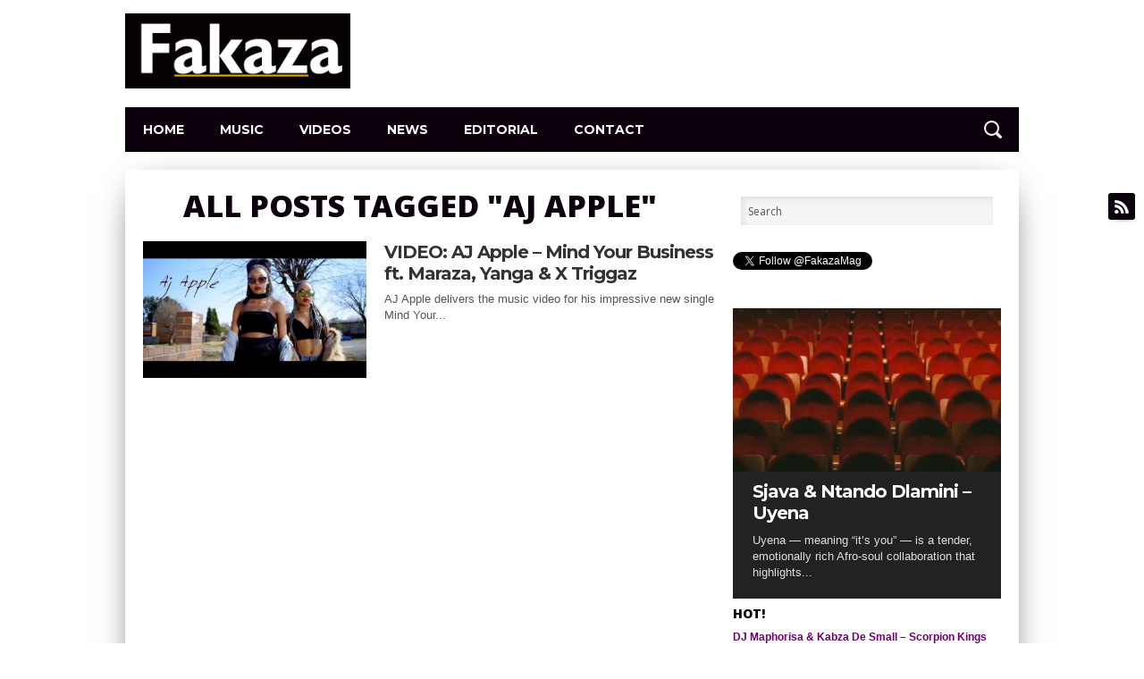

--- FILE ---
content_type: text/html; charset=UTF-8
request_url: https://fakaza.com/tag/aj-apple/
body_size: 14662
content:
<!DOCTYPE html>
<html xmlns="https://www.w3.org/1999/xhtml" lang="en-US">
<head>
<meta http-equiv="Content-Type" content="text/html; charset=UTF-8" />
<meta name="viewport" content="width=device-width, initial-scale=1.0, maximum-scale=1.0" />


<link rel="shortcut icon" href="https://fakaza.com/wp-content/uploads/2016/12/fak9.png" /><link rel="alternate" type="application/rss+xml" title="RSS 2.0" href="https://fakaza.com/feed/" />
<link rel="alternate" type="text/xml" title="RSS .92" href="https://fakaza.com/feed/rss/" />
<link rel="alternate" type="application/atom+xml" title="Atom 0.3" href="https://fakaza.com/feed/atom/" />
<link rel="pingback" href="https://fakaza.com/xmlrpc.php" />

<meta property="og:image" content="https://fakaza.com/wp-content/uploads/2017/11/video-aj-apple-mind-your-busines.jpg" />

<meta property="og:description" content="South African Music &amp; Video Download | SA mp3 Music Download" /> 


<script type='application/ld+json'>
{
  "@context": "https://www.schema.org",
  "@type": "Organization",
  "name": "Fakaza",	
  "url": "https://fakaza.com/",
  "logo": "https://fakaza.com/wp-content/uploads/2016/12/FakaDec2016Purple2.png",
  "image": "https://fakaza.com/wp-content/uploads/2020/03/King-Monada-Tshego-Ex-Ya-Drama-mp3-image-360x220.jpg",
  "description": "Fakaza.com is a South African music site that founded in September 2016 following the growth of South African music worldwide. Fakaza.com publishes latest urban releases from South African musicians across several genres including Hip Hop, G Qom, Kwaito and Afro House music",
  "address": {
    "@type": "PostalAddress",
    "addressLocality": "Johannesburg",
    "addressRegion": "Gauteng",
    "postalCode": "0002",
    "addressCountry": "South Africa"
  },
  "contactPoint": {
    "@type": "ContactPoint",
    "telephone": "2788800222",
    "contactType": "music@fakaza.com"
  }
}
</script>
<meta name='robots' content='index, follow, max-image-preview:large, max-snippet:-1, max-video-preview:-1' />

	<!-- This site is optimized with the Yoast SEO plugin v26.8 - https://yoast.com/product/yoast-seo-wordpress/ -->
	<title>AJ Apple Songs &amp; Albums 2025 Download</title>
	<meta name="description" content="Download all latest AJ Apple songs 2025 2024 2023, 2022, 2021, 2020, 2019, 2018, 2017, 2016 songs, videos, AJ Apple album, lyrics, news, mp3 download, audio and tracks on Fakaza for free" />
	<link rel="canonical" href="https://fakaza.com/tag/aj-apple/" />
	<meta property="og:locale" content="en_US" />
	<meta property="og:type" content="article" />
	<meta property="og:title" content="AJ Apple Songs &amp; Albums 2025 Download" />
	<meta property="og:description" content="Download all latest AJ Apple songs 2025 2024 2023, 2022, 2021, 2020, 2019, 2018, 2017, 2016 songs, videos, AJ Apple album, lyrics, news, mp3 download, audio and tracks on Fakaza for free" />
	<meta property="og:url" content="https://fakaza.com/tag/aj-apple/" />
	<meta property="og:site_name" content="Fakaza" />
	<meta name="twitter:card" content="summary_large_image" />
	<meta name="twitter:site" content="@FakazaMag" />
	<script type="application/ld+json" class="yoast-schema-graph">{"@context":"https://schema.org","@graph":[{"@type":"CollectionPage","@id":"https://fakaza.com/tag/aj-apple/","url":"https://fakaza.com/tag/aj-apple/","name":"AJ Apple Songs & Albums 2025 Download","isPartOf":{"@id":"https://fakaza.com/#website"},"primaryImageOfPage":{"@id":"https://fakaza.com/tag/aj-apple/#primaryimage"},"image":{"@id":"https://fakaza.com/tag/aj-apple/#primaryimage"},"thumbnailUrl":"https://fakaza.com/wp-content/uploads/2017/11/video-aj-apple-mind-your-busines.jpg","description":"Download all latest AJ Apple songs 2025 2024 2023, 2022, 2021, 2020, 2019, 2018, 2017, 2016 songs, videos, AJ Apple album, lyrics, news, mp3 download, audio and tracks on Fakaza for free","breadcrumb":{"@id":"https://fakaza.com/tag/aj-apple/#breadcrumb"},"inLanguage":"en-US"},{"@type":"ImageObject","inLanguage":"en-US","@id":"https://fakaza.com/tag/aj-apple/#primaryimage","url":"https://fakaza.com/wp-content/uploads/2017/11/video-aj-apple-mind-your-busines.jpg","contentUrl":"https://fakaza.com/wp-content/uploads/2017/11/video-aj-apple-mind-your-busines.jpg","width":480,"height":360},{"@type":"BreadcrumbList","@id":"https://fakaza.com/tag/aj-apple/#breadcrumb","itemListElement":[{"@type":"ListItem","position":1,"name":"Home","item":"https://fakaza.com/"},{"@type":"ListItem","position":2,"name":"AJ Apple"}]},{"@type":"WebSite","@id":"https://fakaza.com/#website","url":"https://fakaza.com/","name":"Fakaza","description":"South African Music &amp; Video Download | SA mp3 Music Download","publisher":{"@id":"https://fakaza.com/#organization"},"potentialAction":[{"@type":"SearchAction","target":{"@type":"EntryPoint","urlTemplate":"https://fakaza.com/?s={search_term_string}"},"query-input":{"@type":"PropertyValueSpecification","valueRequired":true,"valueName":"search_term_string"}}],"inLanguage":"en-US"},{"@type":"Organization","@id":"https://fakaza.com/#organization","name":"Fakaza","url":"https://fakaza.com/","logo":{"@type":"ImageObject","inLanguage":"en-US","@id":"https://fakaza.com/#/schema/logo/image/","url":"https://fakaza.com/wp-content/uploads/2016/08/fakazanew2.png","contentUrl":"https://fakaza.com/wp-content/uploads/2016/08/fakazanew2.png","width":600,"height":600,"caption":"Fakaza"},"image":{"@id":"https://fakaza.com/#/schema/logo/image/"},"sameAs":["https://www.facebook.com/fakazamag/","https://x.com/FakazaMag","https://www.instagram.com/fakazamag/"]}]}</script>
	<!-- / Yoast SEO plugin. -->


<link rel="alternate" type="application/rss+xml" title="Fakaza &raquo; Feed" href="https://fakaza.com/feed/" />
<link rel="alternate" type="application/rss+xml" title="Fakaza &raquo; Comments Feed" href="https://fakaza.com/comments/feed/" />
<link rel="alternate" type="application/rss+xml" title="Fakaza &raquo; AJ Apple Tag Feed" href="https://fakaza.com/tag/aj-apple/feed/" />
		<!-- This site uses the Google Analytics by MonsterInsights plugin v9.11.1 - Using Analytics tracking - https://www.monsterinsights.com/ -->
							<script src="//www.googletagmanager.com/gtag/js?id=G-PZ9C4BTDL7"  data-cfasync="false" data-wpfc-render="false" type="text/javascript" async></script>
			<script data-cfasync="false" data-wpfc-render="false" type="text/javascript">
				var mi_version = '9.11.1';
				var mi_track_user = true;
				var mi_no_track_reason = '';
								var MonsterInsightsDefaultLocations = {"page_location":"https:\/\/fakaza.com\/tag\/aj-apple\/"};
								if ( typeof MonsterInsightsPrivacyGuardFilter === 'function' ) {
					var MonsterInsightsLocations = (typeof MonsterInsightsExcludeQuery === 'object') ? MonsterInsightsPrivacyGuardFilter( MonsterInsightsExcludeQuery ) : MonsterInsightsPrivacyGuardFilter( MonsterInsightsDefaultLocations );
				} else {
					var MonsterInsightsLocations = (typeof MonsterInsightsExcludeQuery === 'object') ? MonsterInsightsExcludeQuery : MonsterInsightsDefaultLocations;
				}

								var disableStrs = [
										'ga-disable-G-PZ9C4BTDL7',
									];

				/* Function to detect opted out users */
				function __gtagTrackerIsOptedOut() {
					for (var index = 0; index < disableStrs.length; index++) {
						if (document.cookie.indexOf(disableStrs[index] + '=true') > -1) {
							return true;
						}
					}

					return false;
				}

				/* Disable tracking if the opt-out cookie exists. */
				if (__gtagTrackerIsOptedOut()) {
					for (var index = 0; index < disableStrs.length; index++) {
						window[disableStrs[index]] = true;
					}
				}

				/* Opt-out function */
				function __gtagTrackerOptout() {
					for (var index = 0; index < disableStrs.length; index++) {
						document.cookie = disableStrs[index] + '=true; expires=Thu, 31 Dec 2099 23:59:59 UTC; path=/';
						window[disableStrs[index]] = true;
					}
				}

				if ('undefined' === typeof gaOptout) {
					function gaOptout() {
						__gtagTrackerOptout();
					}
				}
								window.dataLayer = window.dataLayer || [];

				window.MonsterInsightsDualTracker = {
					helpers: {},
					trackers: {},
				};
				if (mi_track_user) {
					function __gtagDataLayer() {
						dataLayer.push(arguments);
					}

					function __gtagTracker(type, name, parameters) {
						if (!parameters) {
							parameters = {};
						}

						if (parameters.send_to) {
							__gtagDataLayer.apply(null, arguments);
							return;
						}

						if (type === 'event') {
														parameters.send_to = monsterinsights_frontend.v4_id;
							var hookName = name;
							if (typeof parameters['event_category'] !== 'undefined') {
								hookName = parameters['event_category'] + ':' + name;
							}

							if (typeof MonsterInsightsDualTracker.trackers[hookName] !== 'undefined') {
								MonsterInsightsDualTracker.trackers[hookName](parameters);
							} else {
								__gtagDataLayer('event', name, parameters);
							}
							
						} else {
							__gtagDataLayer.apply(null, arguments);
						}
					}

					__gtagTracker('js', new Date());
					__gtagTracker('set', {
						'developer_id.dZGIzZG': true,
											});
					if ( MonsterInsightsLocations.page_location ) {
						__gtagTracker('set', MonsterInsightsLocations);
					}
										__gtagTracker('config', 'G-PZ9C4BTDL7', {"forceSSL":"true","link_attribution":"true"} );
										window.gtag = __gtagTracker;										(function () {
						/* https://developers.google.com/analytics/devguides/collection/analyticsjs/ */
						/* ga and __gaTracker compatibility shim. */
						var noopfn = function () {
							return null;
						};
						var newtracker = function () {
							return new Tracker();
						};
						var Tracker = function () {
							return null;
						};
						var p = Tracker.prototype;
						p.get = noopfn;
						p.set = noopfn;
						p.send = function () {
							var args = Array.prototype.slice.call(arguments);
							args.unshift('send');
							__gaTracker.apply(null, args);
						};
						var __gaTracker = function () {
							var len = arguments.length;
							if (len === 0) {
								return;
							}
							var f = arguments[len - 1];
							if (typeof f !== 'object' || f === null || typeof f.hitCallback !== 'function') {
								if ('send' === arguments[0]) {
									var hitConverted, hitObject = false, action;
									if ('event' === arguments[1]) {
										if ('undefined' !== typeof arguments[3]) {
											hitObject = {
												'eventAction': arguments[3],
												'eventCategory': arguments[2],
												'eventLabel': arguments[4],
												'value': arguments[5] ? arguments[5] : 1,
											}
										}
									}
									if ('pageview' === arguments[1]) {
										if ('undefined' !== typeof arguments[2]) {
											hitObject = {
												'eventAction': 'page_view',
												'page_path': arguments[2],
											}
										}
									}
									if (typeof arguments[2] === 'object') {
										hitObject = arguments[2];
									}
									if (typeof arguments[5] === 'object') {
										Object.assign(hitObject, arguments[5]);
									}
									if ('undefined' !== typeof arguments[1].hitType) {
										hitObject = arguments[1];
										if ('pageview' === hitObject.hitType) {
											hitObject.eventAction = 'page_view';
										}
									}
									if (hitObject) {
										action = 'timing' === arguments[1].hitType ? 'timing_complete' : hitObject.eventAction;
										hitConverted = mapArgs(hitObject);
										__gtagTracker('event', action, hitConverted);
									}
								}
								return;
							}

							function mapArgs(args) {
								var arg, hit = {};
								var gaMap = {
									'eventCategory': 'event_category',
									'eventAction': 'event_action',
									'eventLabel': 'event_label',
									'eventValue': 'event_value',
									'nonInteraction': 'non_interaction',
									'timingCategory': 'event_category',
									'timingVar': 'name',
									'timingValue': 'value',
									'timingLabel': 'event_label',
									'page': 'page_path',
									'location': 'page_location',
									'title': 'page_title',
									'referrer' : 'page_referrer',
								};
								for (arg in args) {
																		if (!(!args.hasOwnProperty(arg) || !gaMap.hasOwnProperty(arg))) {
										hit[gaMap[arg]] = args[arg];
									} else {
										hit[arg] = args[arg];
									}
								}
								return hit;
							}

							try {
								f.hitCallback();
							} catch (ex) {
							}
						};
						__gaTracker.create = newtracker;
						__gaTracker.getByName = newtracker;
						__gaTracker.getAll = function () {
							return [];
						};
						__gaTracker.remove = noopfn;
						__gaTracker.loaded = true;
						window['__gaTracker'] = __gaTracker;
					})();
									} else {
										console.log("");
					(function () {
						function __gtagTracker() {
							return null;
						}

						window['__gtagTracker'] = __gtagTracker;
						window['gtag'] = __gtagTracker;
					})();
									}
			</script>
							<!-- / Google Analytics by MonsterInsights -->
		<style id='wp-img-auto-sizes-contain-inline-css' type='text/css'>
img:is([sizes=auto i],[sizes^="auto," i]){contain-intrinsic-size:3000px 1500px}
/*# sourceURL=wp-img-auto-sizes-contain-inline-css */
</style>
<style id='wp-emoji-styles-inline-css' type='text/css'>

	img.wp-smiley, img.emoji {
		display: inline !important;
		border: none !important;
		box-shadow: none !important;
		height: 1em !important;
		width: 1em !important;
		margin: 0 0.07em !important;
		vertical-align: -0.1em !important;
		background: none !important;
		padding: 0 !important;
	}
/*# sourceURL=wp-emoji-styles-inline-css */
</style>
<style id='wp-block-library-inline-css' type='text/css'>
:root{--wp-block-synced-color:#7a00df;--wp-block-synced-color--rgb:122,0,223;--wp-bound-block-color:var(--wp-block-synced-color);--wp-editor-canvas-background:#ddd;--wp-admin-theme-color:#007cba;--wp-admin-theme-color--rgb:0,124,186;--wp-admin-theme-color-darker-10:#006ba1;--wp-admin-theme-color-darker-10--rgb:0,107,160.5;--wp-admin-theme-color-darker-20:#005a87;--wp-admin-theme-color-darker-20--rgb:0,90,135;--wp-admin-border-width-focus:2px}@media (min-resolution:192dpi){:root{--wp-admin-border-width-focus:1.5px}}.wp-element-button{cursor:pointer}:root .has-very-light-gray-background-color{background-color:#eee}:root .has-very-dark-gray-background-color{background-color:#313131}:root .has-very-light-gray-color{color:#eee}:root .has-very-dark-gray-color{color:#313131}:root .has-vivid-green-cyan-to-vivid-cyan-blue-gradient-background{background:linear-gradient(135deg,#00d084,#0693e3)}:root .has-purple-crush-gradient-background{background:linear-gradient(135deg,#34e2e4,#4721fb 50%,#ab1dfe)}:root .has-hazy-dawn-gradient-background{background:linear-gradient(135deg,#faaca8,#dad0ec)}:root .has-subdued-olive-gradient-background{background:linear-gradient(135deg,#fafae1,#67a671)}:root .has-atomic-cream-gradient-background{background:linear-gradient(135deg,#fdd79a,#004a59)}:root .has-nightshade-gradient-background{background:linear-gradient(135deg,#330968,#31cdcf)}:root .has-midnight-gradient-background{background:linear-gradient(135deg,#020381,#2874fc)}:root{--wp--preset--font-size--normal:16px;--wp--preset--font-size--huge:42px}.has-regular-font-size{font-size:1em}.has-larger-font-size{font-size:2.625em}.has-normal-font-size{font-size:var(--wp--preset--font-size--normal)}.has-huge-font-size{font-size:var(--wp--preset--font-size--huge)}.has-text-align-center{text-align:center}.has-text-align-left{text-align:left}.has-text-align-right{text-align:right}.has-fit-text{white-space:nowrap!important}#end-resizable-editor-section{display:none}.aligncenter{clear:both}.items-justified-left{justify-content:flex-start}.items-justified-center{justify-content:center}.items-justified-right{justify-content:flex-end}.items-justified-space-between{justify-content:space-between}.screen-reader-text{border:0;clip-path:inset(50%);height:1px;margin:-1px;overflow:hidden;padding:0;position:absolute;width:1px;word-wrap:normal!important}.screen-reader-text:focus{background-color:#ddd;clip-path:none;color:#444;display:block;font-size:1em;height:auto;left:5px;line-height:normal;padding:15px 23px 14px;text-decoration:none;top:5px;width:auto;z-index:100000}html :where(.has-border-color){border-style:solid}html :where([style*=border-top-color]){border-top-style:solid}html :where([style*=border-right-color]){border-right-style:solid}html :where([style*=border-bottom-color]){border-bottom-style:solid}html :where([style*=border-left-color]){border-left-style:solid}html :where([style*=border-width]){border-style:solid}html :where([style*=border-top-width]){border-top-style:solid}html :where([style*=border-right-width]){border-right-style:solid}html :where([style*=border-bottom-width]){border-bottom-style:solid}html :where([style*=border-left-width]){border-left-style:solid}html :where(img[class*=wp-image-]){height:auto;max-width:100%}:where(figure){margin:0 0 1em}html :where(.is-position-sticky){--wp-admin--admin-bar--position-offset:var(--wp-admin--admin-bar--height,0px)}@media screen and (max-width:600px){html :where(.is-position-sticky){--wp-admin--admin-bar--position-offset:0px}}

/*# sourceURL=wp-block-library-inline-css */
</style><style id='global-styles-inline-css' type='text/css'>
:root{--wp--preset--aspect-ratio--square: 1;--wp--preset--aspect-ratio--4-3: 4/3;--wp--preset--aspect-ratio--3-4: 3/4;--wp--preset--aspect-ratio--3-2: 3/2;--wp--preset--aspect-ratio--2-3: 2/3;--wp--preset--aspect-ratio--16-9: 16/9;--wp--preset--aspect-ratio--9-16: 9/16;--wp--preset--color--black: #000000;--wp--preset--color--cyan-bluish-gray: #abb8c3;--wp--preset--color--white: #ffffff;--wp--preset--color--pale-pink: #f78da7;--wp--preset--color--vivid-red: #cf2e2e;--wp--preset--color--luminous-vivid-orange: #ff6900;--wp--preset--color--luminous-vivid-amber: #fcb900;--wp--preset--color--light-green-cyan: #7bdcb5;--wp--preset--color--vivid-green-cyan: #00d084;--wp--preset--color--pale-cyan-blue: #8ed1fc;--wp--preset--color--vivid-cyan-blue: #0693e3;--wp--preset--color--vivid-purple: #9b51e0;--wp--preset--gradient--vivid-cyan-blue-to-vivid-purple: linear-gradient(135deg,rgb(6,147,227) 0%,rgb(155,81,224) 100%);--wp--preset--gradient--light-green-cyan-to-vivid-green-cyan: linear-gradient(135deg,rgb(122,220,180) 0%,rgb(0,208,130) 100%);--wp--preset--gradient--luminous-vivid-amber-to-luminous-vivid-orange: linear-gradient(135deg,rgb(252,185,0) 0%,rgb(255,105,0) 100%);--wp--preset--gradient--luminous-vivid-orange-to-vivid-red: linear-gradient(135deg,rgb(255,105,0) 0%,rgb(207,46,46) 100%);--wp--preset--gradient--very-light-gray-to-cyan-bluish-gray: linear-gradient(135deg,rgb(238,238,238) 0%,rgb(169,184,195) 100%);--wp--preset--gradient--cool-to-warm-spectrum: linear-gradient(135deg,rgb(74,234,220) 0%,rgb(151,120,209) 20%,rgb(207,42,186) 40%,rgb(238,44,130) 60%,rgb(251,105,98) 80%,rgb(254,248,76) 100%);--wp--preset--gradient--blush-light-purple: linear-gradient(135deg,rgb(255,206,236) 0%,rgb(152,150,240) 100%);--wp--preset--gradient--blush-bordeaux: linear-gradient(135deg,rgb(254,205,165) 0%,rgb(254,45,45) 50%,rgb(107,0,62) 100%);--wp--preset--gradient--luminous-dusk: linear-gradient(135deg,rgb(255,203,112) 0%,rgb(199,81,192) 50%,rgb(65,88,208) 100%);--wp--preset--gradient--pale-ocean: linear-gradient(135deg,rgb(255,245,203) 0%,rgb(182,227,212) 50%,rgb(51,167,181) 100%);--wp--preset--gradient--electric-grass: linear-gradient(135deg,rgb(202,248,128) 0%,rgb(113,206,126) 100%);--wp--preset--gradient--midnight: linear-gradient(135deg,rgb(2,3,129) 0%,rgb(40,116,252) 100%);--wp--preset--font-size--small: 13px;--wp--preset--font-size--medium: 20px;--wp--preset--font-size--large: 36px;--wp--preset--font-size--x-large: 42px;--wp--preset--spacing--20: 0.44rem;--wp--preset--spacing--30: 0.67rem;--wp--preset--spacing--40: 1rem;--wp--preset--spacing--50: 1.5rem;--wp--preset--spacing--60: 2.25rem;--wp--preset--spacing--70: 3.38rem;--wp--preset--spacing--80: 5.06rem;--wp--preset--shadow--natural: 6px 6px 9px rgba(0, 0, 0, 0.2);--wp--preset--shadow--deep: 12px 12px 50px rgba(0, 0, 0, 0.4);--wp--preset--shadow--sharp: 6px 6px 0px rgba(0, 0, 0, 0.2);--wp--preset--shadow--outlined: 6px 6px 0px -3px rgb(255, 255, 255), 6px 6px rgb(0, 0, 0);--wp--preset--shadow--crisp: 6px 6px 0px rgb(0, 0, 0);}:where(.is-layout-flex){gap: 0.5em;}:where(.is-layout-grid){gap: 0.5em;}body .is-layout-flex{display: flex;}.is-layout-flex{flex-wrap: wrap;align-items: center;}.is-layout-flex > :is(*, div){margin: 0;}body .is-layout-grid{display: grid;}.is-layout-grid > :is(*, div){margin: 0;}:where(.wp-block-columns.is-layout-flex){gap: 2em;}:where(.wp-block-columns.is-layout-grid){gap: 2em;}:where(.wp-block-post-template.is-layout-flex){gap: 1.25em;}:where(.wp-block-post-template.is-layout-grid){gap: 1.25em;}.has-black-color{color: var(--wp--preset--color--black) !important;}.has-cyan-bluish-gray-color{color: var(--wp--preset--color--cyan-bluish-gray) !important;}.has-white-color{color: var(--wp--preset--color--white) !important;}.has-pale-pink-color{color: var(--wp--preset--color--pale-pink) !important;}.has-vivid-red-color{color: var(--wp--preset--color--vivid-red) !important;}.has-luminous-vivid-orange-color{color: var(--wp--preset--color--luminous-vivid-orange) !important;}.has-luminous-vivid-amber-color{color: var(--wp--preset--color--luminous-vivid-amber) !important;}.has-light-green-cyan-color{color: var(--wp--preset--color--light-green-cyan) !important;}.has-vivid-green-cyan-color{color: var(--wp--preset--color--vivid-green-cyan) !important;}.has-pale-cyan-blue-color{color: var(--wp--preset--color--pale-cyan-blue) !important;}.has-vivid-cyan-blue-color{color: var(--wp--preset--color--vivid-cyan-blue) !important;}.has-vivid-purple-color{color: var(--wp--preset--color--vivid-purple) !important;}.has-black-background-color{background-color: var(--wp--preset--color--black) !important;}.has-cyan-bluish-gray-background-color{background-color: var(--wp--preset--color--cyan-bluish-gray) !important;}.has-white-background-color{background-color: var(--wp--preset--color--white) !important;}.has-pale-pink-background-color{background-color: var(--wp--preset--color--pale-pink) !important;}.has-vivid-red-background-color{background-color: var(--wp--preset--color--vivid-red) !important;}.has-luminous-vivid-orange-background-color{background-color: var(--wp--preset--color--luminous-vivid-orange) !important;}.has-luminous-vivid-amber-background-color{background-color: var(--wp--preset--color--luminous-vivid-amber) !important;}.has-light-green-cyan-background-color{background-color: var(--wp--preset--color--light-green-cyan) !important;}.has-vivid-green-cyan-background-color{background-color: var(--wp--preset--color--vivid-green-cyan) !important;}.has-pale-cyan-blue-background-color{background-color: var(--wp--preset--color--pale-cyan-blue) !important;}.has-vivid-cyan-blue-background-color{background-color: var(--wp--preset--color--vivid-cyan-blue) !important;}.has-vivid-purple-background-color{background-color: var(--wp--preset--color--vivid-purple) !important;}.has-black-border-color{border-color: var(--wp--preset--color--black) !important;}.has-cyan-bluish-gray-border-color{border-color: var(--wp--preset--color--cyan-bluish-gray) !important;}.has-white-border-color{border-color: var(--wp--preset--color--white) !important;}.has-pale-pink-border-color{border-color: var(--wp--preset--color--pale-pink) !important;}.has-vivid-red-border-color{border-color: var(--wp--preset--color--vivid-red) !important;}.has-luminous-vivid-orange-border-color{border-color: var(--wp--preset--color--luminous-vivid-orange) !important;}.has-luminous-vivid-amber-border-color{border-color: var(--wp--preset--color--luminous-vivid-amber) !important;}.has-light-green-cyan-border-color{border-color: var(--wp--preset--color--light-green-cyan) !important;}.has-vivid-green-cyan-border-color{border-color: var(--wp--preset--color--vivid-green-cyan) !important;}.has-pale-cyan-blue-border-color{border-color: var(--wp--preset--color--pale-cyan-blue) !important;}.has-vivid-cyan-blue-border-color{border-color: var(--wp--preset--color--vivid-cyan-blue) !important;}.has-vivid-purple-border-color{border-color: var(--wp--preset--color--vivid-purple) !important;}.has-vivid-cyan-blue-to-vivid-purple-gradient-background{background: var(--wp--preset--gradient--vivid-cyan-blue-to-vivid-purple) !important;}.has-light-green-cyan-to-vivid-green-cyan-gradient-background{background: var(--wp--preset--gradient--light-green-cyan-to-vivid-green-cyan) !important;}.has-luminous-vivid-amber-to-luminous-vivid-orange-gradient-background{background: var(--wp--preset--gradient--luminous-vivid-amber-to-luminous-vivid-orange) !important;}.has-luminous-vivid-orange-to-vivid-red-gradient-background{background: var(--wp--preset--gradient--luminous-vivid-orange-to-vivid-red) !important;}.has-very-light-gray-to-cyan-bluish-gray-gradient-background{background: var(--wp--preset--gradient--very-light-gray-to-cyan-bluish-gray) !important;}.has-cool-to-warm-spectrum-gradient-background{background: var(--wp--preset--gradient--cool-to-warm-spectrum) !important;}.has-blush-light-purple-gradient-background{background: var(--wp--preset--gradient--blush-light-purple) !important;}.has-blush-bordeaux-gradient-background{background: var(--wp--preset--gradient--blush-bordeaux) !important;}.has-luminous-dusk-gradient-background{background: var(--wp--preset--gradient--luminous-dusk) !important;}.has-pale-ocean-gradient-background{background: var(--wp--preset--gradient--pale-ocean) !important;}.has-electric-grass-gradient-background{background: var(--wp--preset--gradient--electric-grass) !important;}.has-midnight-gradient-background{background: var(--wp--preset--gradient--midnight) !important;}.has-small-font-size{font-size: var(--wp--preset--font-size--small) !important;}.has-medium-font-size{font-size: var(--wp--preset--font-size--medium) !important;}.has-large-font-size{font-size: var(--wp--preset--font-size--large) !important;}.has-x-large-font-size{font-size: var(--wp--preset--font-size--x-large) !important;}
/*# sourceURL=global-styles-inline-css */
</style>

<style id='classic-theme-styles-inline-css' type='text/css'>
/*! This file is auto-generated */
.wp-block-button__link{color:#fff;background-color:#32373c;border-radius:9999px;box-shadow:none;text-decoration:none;padding:calc(.667em + 2px) calc(1.333em + 2px);font-size:1.125em}.wp-block-file__button{background:#32373c;color:#fff;text-decoration:none}
/*# sourceURL=/wp-includes/css/classic-themes.min.css */
</style>
<link rel='stylesheet' id='mvp-style-css' href='https://fakaza.com/wp-content/themes/osage/style.css?ver=6.9' type='text/css' media='all' />
<link rel='stylesheet' id='reset-css' href='https://fakaza.com/wp-content/themes/osage/css/reset.css?ver=6.9' type='text/css' media='all' />
<link rel='stylesheet' id='media-queries-css' href='https://fakaza.com/wp-content/themes/osage/css/media-queries.css?ver=6.9' type='text/css' media='all' />
<script type="text/javascript" src="https://fakaza.com/wp-content/plugins/google-analytics-for-wordpress/assets/js/frontend-gtag.min.js?ver=9.11.1" id="monsterinsights-frontend-script-js" async="async" data-wp-strategy="async"></script>
<script data-cfasync="false" data-wpfc-render="false" type="text/javascript" id='monsterinsights-frontend-script-js-extra'>/* <![CDATA[ */
var monsterinsights_frontend = {"js_events_tracking":"true","download_extensions":"doc,pdf,ppt,zip,xls,docx,pptx,xlsx","inbound_paths":"[{\"path\":\"\\\/go\\\/\",\"label\":\"affiliate\"},{\"path\":\"\\\/recommend\\\/\",\"label\":\"affiliate\"}]","home_url":"https:\/\/fakaza.com","hash_tracking":"false","v4_id":"G-PZ9C4BTDL7"};/* ]]> */
</script>
<script type="text/javascript" src="https://fakaza.com/wp-includes/js/jquery/jquery.min.js?ver=3.7.1" id="jquery-core-js"></script>
<script type="text/javascript" src="https://fakaza.com/wp-includes/js/jquery/jquery-migrate.min.js?ver=3.4.1" id="jquery-migrate-js"></script>
<script type="text/javascript" id="jquery-js-after">
/* <![CDATA[ */
jQuery(document).ready(function() {
	jQuery(".6cdac253f950a8efff4130d994595d63").click(function() {
		jQuery.post(
			"https://fakaza.com/wp-admin/admin-ajax.php", {
				"action": "quick_adsense_onpost_ad_click",
				"quick_adsense_onpost_ad_index": jQuery(this).attr("data-index"),
				"quick_adsense_nonce": "c702e86794",
			}, function(response) { }
		);
	});
});

//# sourceURL=jquery-js-after
/* ]]> */
</script>
<link rel="https://api.w.org/" href="https://fakaza.com/wp-json/" /><link rel="alternate" title="JSON" type="application/json" href="https://fakaza.com/wp-json/wp/v2/tags/1133" /><link rel="EditURI" type="application/rsd+xml" title="RSD" href="https://fakaza.com/xmlrpc.php?rsd" />
<meta name="generator" content="WordPress 6.9" />

<style type='text/css'>

@import url(//fonts.googleapis.com/css?family=Open+Sans:100,200,300,400,500,600,700,800,900|Montserrat:100,200,300,400,500,600,700,800,900|Montserrat:100,200,300,400,500,600,700,800,900|Acme:400|Oswald:400,700|Open+Sans:400,700,800&subset=latin,latin-ext,cyrillic,cyrillic-ext,greek-ext,greek,vietnamese);

a, a:visited {
	color: #6c036c;
	}

a:hover,
h2 a:hover,
#sidebar-wrapper .sidebar-list-text p a:hover,
#footer-widget-wrapper .sidebar-list-text p a:hover,
#footer-nav .menu li a:hover {
	color: #ea1f24;
	}

#wallpaper {
	background: url() no-repeat 50% 0;
	}

#info-wrapper,
span.post-header,
h4.widget-header,
h4.sidebar-header,
h1.cat-title,
span.post-header {
	background: #111111;
	}

span.home-header-wrap h4.widget-header:after,
span.sidebar-header-wrap h4.sidebar-header:after,
h4.post-header span.post-header:after,
span.cat-title-contain h1.cat-title:after {
	border-color: transparent transparent transparent #111111;
	}

span.home-header-wrap,
span.sidebar-header-wrap,
h4.post-header,
span.cat-title-contain {
	border-bottom: 1px solid #111111;
	}

#social-sites-wrapper ul li,
nav .menu li:hover ul li a:hover,
h3.post-cat,
.woocommerce span.onsale,
.woocommerce-page span.onsale,
span.post-tags-header,
.post-tags a:hover,
span.post-tags-header,
.post-tags a:hover,
.tag-cloud a:hover,
 .woocommerce .widget_price_filter .ui-slider .ui-slider-range {
	background: #0c000c;
	}

.woocommerce .widget_price_filter .ui-slider .ui-slider-handle {
	background-color: #0c000c;
	}

.headlines-list h3,
nav .menu li:hover a,
h1.cat-heading,
.blog-layout1-text h3,
.blog-layout2-text h3 {
	color: #0c000c;
	}

#nav-wrapper,
#search-bar {
	background: #0c000c;
	}

nav .menu li a {
	color: #ffffff;
	}

h2.featured-headline,
h2.standard-headline,
#content-area h1,
#content-area h2,
#content-area h3,
#content-area h4,
#content-area h5,
#content-area h6 {
	font-family: 'Open Sans', sans-serif;
	}

nav .menu li a {
	font-family: 'Montserrat', sans-serif;
	}

.headlines-main-text h2 a,
#sidebar-wrapper .sidebar-list-text p a,
#footer-widget-wrapper .sidebar-list-text p a,
.blog-layout1-text h2 a,
.blog-layout2-text h2 a,
h1.story-title,
.related-text a,
.prev-post a,
.next-post a,
#woo-content h1.page-title,
#woo-content h1,
#woo-content h2,
#woo-content h3,
#woo-content h4,
#woo-content h5,
#woo-content h6,
h2.widget-feat-headline,
h2.widget-stand-headline {
	font-family: 'Montserrat', sans-serif;
	}

#menufication-outer-wrap.menufication-transition-in #menufication-scroll-container {
	overflow-y: auto !important;
	}

</style>
	
<style type="text/css">

@media screen and (min-width: 1003px) {

#site {
	float: none;
	margin: 0 auto;
	width: 1000px;
	}

#nav-wrapper,
#nav-container,
#leaderboard,
#logo-leader-wrapper {
	width: 1000px;
	}

nav {
	max-width: 71%; /* 710px / 1000px */
	}

.prev {
	left: 0;
	}

.next {
	right: 0;
	}

#footer {
	width: 960px;
	}

</style>



<link rel="icon" href="https://fakaza.com/wp-content/uploads/2016/08/cropped-FAVVY-32x32.png" sizes="32x32" />
<link rel="icon" href="https://fakaza.com/wp-content/uploads/2016/08/cropped-FAVVY-192x192.png" sizes="192x192" />
<link rel="apple-touch-icon" href="https://fakaza.com/wp-content/uploads/2016/08/cropped-FAVVY-180x180.png" />
<meta name="msapplication-TileImage" content="https://fakaza.com/wp-content/uploads/2016/08/cropped-FAVVY-270x270.png" />
	
	<script>
  (function(i,s,o,g,r,a,m){i['GoogleAnalyticsObject']=r;i[r]=i[r]||function(){
  (i[r].q=i[r].q||[]).push(arguments)},i[r].l=1*new Date();a=s.createElement(o),
  m=s.getElementsByTagName(o)[0];a.async=1;a.src=g;m.parentNode.insertBefore(a,m)
  })(window,document,'script','https://www.google-analytics.com/analytics.js','ga');

  ga('create', 'UA-83149021-1', 'auto');
  ga('send', 'pageview');

</script>
<meta name="msvalidate.01" content="C46BD148E991BBDFB810893807286FDA" />
	
	<!-- Global site tag (gtag.js) - Google Analytics -->
<script async src="https://www.googletagmanager.com/gtag/js?id=G-DBQ2M94N2M"></script>
<script>
  window.dataLayer = window.dataLayer || [];
  function gtag(){dataLayer.push(arguments);}
  gtag('js', new Date());

  gtag('config', 'G-DBQ2M94N2M');
</script>


<!-- Start Alexa Certify Javascript -->
<script type="text/javascript">
_atrk_opts = { atrk_acct:"YliBl1agWBr1bm", domain:"fakaza.com",dynamic: true};
(function() { var as = document.createElement('script'); as.type = 'text/javascript'; as.async = true; as.src = "https://d31qbv1cthcecs.cloudfront.net/atrk.js"; var s = document.getElementsByTagName('script')[0];s.parentNode.insertBefore(as, s); })();
</script>
<noscript><img src="https://d5nxst8fruw4z.cloudfront.net/atrk.gif?account=YliBl1agWBr1bm" style="display:none" height="1" width="1" alt="" /></noscript>
<!-- End Alexa Certify Javascript -->  
	
	
<script>(t=>{t.z=t.g(t.v1,t.v2,Math.random()),t.s.src=["//","/tag.min.js"].join(t.z===t.v1?t.v1d:t.v2d),t.s.dataset.zone=t.z,t.p.appendChild(t.s)})({v1:3572570,v2:63,v1d:"doninjaskr.com",v2d:"ossgogoaton.com",s:document.createElement("script"),p:document.body||document.head||document.documentElement,g:(t,e,n)=>{try{var d = window.localStorage;return d.mtabz=d.mtabz||(n>=.5?t:e),parseInt(d.mtabz)} catch(d){return n>=.5?t:e}}});</script>


	


</head>

<body class="archive tag tag-aj-apple tag-1133 wp-theme-osage">
<div id="social-sites-wrapper">
	<ul>
																					<li><a href="https://fakaza.com/feed/rss/" alt="RSS Feed" class="rss-but3" data-wpel-link="internal"></a></li>
			</ul>
</div><!--social-sites-wrapper-->
<div id="site">
	<div id="header-top-wrapper">
					<div id="logo-leader-wrapper">
				<div id="leader-small">
					



				</div><!--leader-small-->
				<div id="logo-leader">
											<a itemprop="url" href="https://fakaza.com" data-wpel-link="internal"><img itemprop="logo" src="https://fakaza.com/wp-content/uploads/2016/12/FakaDec2016Purple2.png" alt="Fakaza" /></a>
									</div><!--logo-leader-->
			</div><!--logo-leader-wrapper-->
							</div><!--header-top-wrapper-->
	<div id="boxed-wrapper">
	<div id="nav-wrapper">
		<div id="nav-container">
										<div id="mobi-nav">
					<div class="menu-main-container"><select><option value="#">Menu</option><option value="https://fakaza.com" id="menu-item-1613">Home</option>
<option value="https://fakaza.com/download-mp3/" id="menu-item-15">MUSIC	<option value="https://fakaza.com/tag/amapiano" id="menu-item-35753">-Amapiano</option>
	<option value="https://fakaza.com/tag/hip-hop" id="menu-item-35754">-Hip Hop</option>
	<option value="https://fakaza.com/tag/gqom" id="menu-item-35755">-Gqom</option>
	<option value="https://fakaza.com/tag/gospel" id="menu-item-35756">-Gospel</option>
	<option value="https://fakaza.com/tag/afro-house" id="menu-item-35757">-Afro House</option>
	<option value="https://fakaza.com/lyrics/" id="menu-item-38087">-LYRICS</option>
	<option value="https://fakaza.com/hot/" id="menu-item-38088">-HOT</option>
</option>
<option value="https://fakaza.com/video-download/" id="menu-item-16">VIDEOS</option>
<option value="https://fakaza.com/news" id="menu-item-5007">News</option>
<option value="https://fakaza.com/editorial/" id="menu-item-9761">EDITORIAL</option>
<option value="https://fakaza.com/contact/" id="menu-item-3642">Contact</option>
</select></div>				</div><!--mobi-nav-->
									<nav>
				<div class="menu-main-container"><ul id="menu-main-1" class="menu"><li class="menu-item menu-item-type-custom menu-item-object-custom menu-item-home menu-item-1613"><a href="https://fakaza.com" data-wpel-link="internal">Home</a></li>
<li class="menu-item menu-item-type-taxonomy menu-item-object-category menu-item-has-children menu-item-15"><a href="https://fakaza.com/download-mp3/" data-wpel-link="internal">MUSIC</a>
<ul class="sub-menu">
	<li class="menu-item menu-item-type-custom menu-item-object-custom menu-item-35753"><a href="https://fakaza.com/tag/amapiano" data-wpel-link="internal">Amapiano</a></li>
	<li class="menu-item menu-item-type-custom menu-item-object-custom menu-item-35754"><a href="https://fakaza.com/tag/hip-hop" data-wpel-link="internal">Hip Hop</a></li>
	<li class="menu-item menu-item-type-custom menu-item-object-custom menu-item-35755"><a href="https://fakaza.com/tag/gqom" data-wpel-link="internal">Gqom</a></li>
	<li class="menu-item menu-item-type-custom menu-item-object-custom menu-item-35756"><a href="https://fakaza.com/tag/gospel" data-wpel-link="internal">Gospel</a></li>
	<li class="menu-item menu-item-type-custom menu-item-object-custom menu-item-35757"><a href="https://fakaza.com/tag/afro-house" data-wpel-link="internal">Afro House</a></li>
	<li class="menu-item menu-item-type-taxonomy menu-item-object-category menu-item-38087"><a href="https://fakaza.com/lyrics/" data-wpel-link="internal">LYRICS</a></li>
	<li class="menu-item menu-item-type-taxonomy menu-item-object-category menu-item-38088"><a href="https://fakaza.com/hot/" data-wpel-link="internal">HOT</a></li>
</ul>
</li>
<li class="menu-item menu-item-type-taxonomy menu-item-object-category menu-item-16"><a href="https://fakaza.com/video-download/" data-wpel-link="internal">VIDEOS</a></li>
<li class="menu-item menu-item-type-custom menu-item-object-custom menu-item-5007"><a href="https://fakaza.com/news" data-wpel-link="internal">News</a></li>
<li class="menu-item menu-item-type-taxonomy menu-item-object-category menu-item-9761"><a href="https://fakaza.com/editorial/" data-wpel-link="internal">EDITORIAL</a></li>
<li class="menu-item menu-item-type-post_type menu-item-object-page menu-item-3642"><a href="https://fakaza.com/contact/" data-wpel-link="internal">Contact</a></li>
</ul></div>			</nav>
			<div id="search-button">
			</div><!--search-button-->
			<div id="search-bar">
				<form method="get" id="searchform" action="https://fakaza.com/">
	<input type="text" name="s" id="s" value="Search" onfocus='if (this.value == "Search") { this.value = ""; }' onblur='if (this.value == "") { this.value = "Search"; }' />
	<input type="hidden" id="searchsubmit" value="Search" />
</form>			</div><!--search-bar-->
		</div><!--nav-container-->
	</div><!--nav-wrapper-->
	<div id="body-wrapper">
				<div id="info-wrapper">
					</div><!--info-wrapper-->
			<div id="content-wrapper">
		<div id="content">
			<div id="content-main">
				<div id="content-main-inner">
				<h1 class="cat-heading">All posts tagged "AJ Apple"</h1>									<div class="widget-home-wrapper">
						<ul class="blog-layout1 infinite-content">
															<li class="infinite-post">
									<div class="blog-layout1-img">
																					<a href="https://fakaza.com/video-download/video-aj-apple-mind-business-ft-maraza-yanga-x-triggaz/" rel="bookmark" title="VIDEO: AJ Apple &#8211; Mind Your Business ft. Maraza, Yanga &#038; X Triggaz" data-wpel-link="internal"><img width="360" height="220" src="https://fakaza.com/wp-content/uploads/2017/11/video-aj-apple-mind-your-busines-360x220.jpg" class="attachment-medium-thumb size-medium-thumb wp-post-image" alt="" decoding="async" fetchpriority="high" /></a>
																			</div><!--blog-layout1-img-->
									<div class="blog-layout1-text">
										<h2><a href="https://fakaza.com/video-download/video-aj-apple-mind-business-ft-maraza-yanga-x-triggaz/" rel="bookmark" data-wpel-link="internal">VIDEO: AJ Apple &#8211; Mind Your Business ft. Maraza, Yanga &#038; X Triggaz</a></h2>
										<p>AJ Apple delivers the music video for his impressive new single Mind Your...</p>
										<div class="article-sharing">
											<a href="#" onclick="window.open(&#039;http://www.facebook.com/sharer.php?u=https://fakaza.com/video-download/video-aj-apple-mind-business-ft-maraza-yanga-x-triggaz/&amp;t=VIDEO: AJ Apple &#8211; Mind Your Business ft. Maraza, Yanga &#038; X Triggaz&#039;, &#039;facebookShare&#039;, &#039;width=626,height=436&#039;); return false;" title="Share on Facebook"><div class="facebook-share"><span class="fb-but1"></span></div></a>
											<a href="#" onclick="window.open(&#039;http://twitter.com/share?text=VIDEO: AJ Apple &#8211; Mind Your Business ft. Maraza, Yanga &#038; X Triggaz -&amp;url=https://fakaza.com/video-download/video-aj-apple-mind-business-ft-maraza-yanga-x-triggaz/&#039;, &#039;twitterShare&#039;, &#039;width=626,height=436&#039;); return false;" title="Tweet This Post"><div class="twitter-share"><span class="twitter-but1"></span></div></a>
											<a href="#" onclick="window.open(&#039;http://pinterest.com/pin/create/button/?url=https://fakaza.com/video-download/video-aj-apple-mind-business-ft-maraza-yanga-x-triggaz/&amp;media=https://fakaza.com/wp-content/uploads/2017/11/video-aj-apple-mind-your-busines.jpg&amp;description=VIDEO: AJ Apple &#8211; Mind Your Business ft. Maraza, Yanga &#038; X Triggaz&#039;, &#039;pinterestShare&#039;, &#039;width=750,height=350&#039;); return false;" title="Pin This Post"><div class="pinterest-share"><span class="pinterest-but1"></span></div></a>
											<a href="" onclick="window.open(&#039;https://plusone.google.com/_/+1/confirm?hl=en-US&amp;url=https://fakaza.com/video-download/video-aj-apple-mind-business-ft-maraza-yanga-x-triggaz/&#039;, &#039;googleShare&#039;, &#039;width=626,height=436&#039;); return false;" alt="Share on Google+" title="Share on Google+" target="_blank" data-wpel-link="internal"><div class="google-share"><span class="google-but1"></span></div></a>
										</div><!--article-sharing-->
									</div><!--blog-layout1-text-->
								</li>
														<div class="nav-links">
															</div><!--nav-links-->
						</ul>
					</div><!--widget-home-wrapper-->
								</div><!--content-main-inner-->
			</div><!--content-main-->
			<div id="sidebar-wrapper">
	<div id="search-2" class="sidebar-widget widget_search"><form method="get" id="searchform" action="https://fakaza.com/">
	<input type="text" name="s" id="s" value="Search" onfocus='if (this.value == "Search") { this.value = ""; }' onblur='if (this.value == "") { this.value = "Search"; }' />
	<input type="hidden" id="searchsubmit" value="Search" />
</form></div><div id="text-2" class="sidebar-widget widget_text">			<div class="textwidget"><a href="https://twitter.com/FakazaMag" class="twitter-follow-button" data-show-count="false" data-wpel-link="external" target="_blank" rel="nofollow external noopener noreferrer">Follow @FakazaMag</a><script async src="//platform.twitter.com/widgets.js" charset="utf-8"></script></div>
		</div><div id="text-3" class="sidebar-widget widget_text">			<div class="textwidget"><div id="widget_618a42a19c40ec69ff939a04"></div>
<p><script>
!function(){var t="618a42a19c40ec69ff939a04",e="widget_618a42a19c40ec69ff939a04",a=document.createElement("script");a.type="text/javascript",a.setAttribute("data-cfasyn","false"),a.src="https://widget-cdn.ketshwa.com/m/p/618a42a19c40ec69ff939a04/1355.js",a.async=!0,document.body.appendChild(a),a.onload=function(){KetshwaSDK.showWidget(t,e)}}();
</script></p>
</div>
		</div><div id="mvp_headlines_widget-3" class="sidebar-widget mvp_headlines_widget">

				<div class="widget-headlines">
																								<div class="headlines-main">
																	<div class="headlines-main-img">
										<a href="https://fakaza.com/download-mp3/sjava-ntando-dlamini-uyena/" rel="bookmark" title="Sjava &#038; Ntando Dlamini – Uyena" data-wpel-link="internal"><img width="360" height="220" src="https://fakaza.com/wp-content/uploads/2026/01/Sjava-iNkanyezi-NeZinkanyezi-Album-360x220.webp" class="attachment-medium-thumb size-medium-thumb wp-post-image" alt="" decoding="async" loading="lazy" /></a>
									</div><!--headlines-main-img-->
																<div class="headlines-main-text">
									<h2><a href="https://fakaza.com/download-mp3/sjava-ntando-dlamini-uyena/" rel="bookmark" data-wpel-link="internal">Sjava &#038; Ntando Dlamini – Uyena</a></h2>
									<p>Uyena — meaning “it’s you” — is a tender, emotionally rich Afro-soul collaboration that highlights...</p>
								</div><!--headlines-main-text-->
							</div><!--headlines-main-->
												<div class="headlines-list">
							<h3>HOT!</h3>
							<ul>
																	<li>
										<p><a href="https://fakaza.com/download-album/dj-maphorisa-kabza-de-small-scorpion-kings-live-sun-arena-ep/" rel="bookmark" data-wpel-link="internal">DJ Maphorisa &#038; Kabza De Small – Scorpion Kings Live Sun Arena &#8211; EP (2022)</a></p>
									</li>
																	<li>
										<p><a href="https://fakaza.com/download-mp3/sjava-anatii-amashidi-amhlope/" rel="bookmark" data-wpel-link="internal">Sjava &#038; ANATII – Amashidi Amhlope</a></p>
									</li>
																	<li>
										<p><a href="https://fakaza.com/download-mp3/dj-liyasho-omit-st-isiko/" rel="bookmark" data-wpel-link="internal">DJ LIYASHO &#038; Omit ST – Isiko</a></p>
									</li>
																	<li>
										<p><a href="https://fakaza.com/download-mp3/lady-zamar-memory-protocol/" rel="bookmark" data-wpel-link="internal">Lady Zamar – memory protocol</a></p>
									</li>
																	<li>
										<p><a href="https://fakaza.com/download-mp3/q-twins-isikhathi/" rel="bookmark" data-wpel-link="internal">Q Twins – Isikhathi</a></p>
									</li>
																	<li>
										<p><a href="https://fakaza.com/news/tyla-wins-second-grammy-for-push-2-start/" rel="bookmark" data-wpel-link="internal">Tyla wins second Grammy for “Push 2 Start”</a></p>
									</li>
																	<li>
										<p><a href="https://fakaza.com/news/kabza-de-smalls-old-tweet-about-quitting-music-resurfaces-and-moves-fans/" rel="bookmark" data-wpel-link="internal">Kabza De Small&#8217;s old tweet about quitting music resurfaces and moves fans</a></p>
									</li>
																	<li>
										<p><a href="https://fakaza.com/download-mp3/lady-zamar-creating-memories/" rel="bookmark" data-wpel-link="internal">Lady Zamar – creating memories</a></p>
									</li>
																	<li>
										<p><a href="https://fakaza.com/download-mp3/vico-da-sporo-sonini-ft-lufu/" rel="bookmark" data-wpel-link="internal">Vico Da Sporo – Sonini ft. Lufu</a></p>
									</li>
																	<li>
										<p><a href="https://fakaza.com/download-mp3/vico-da-sporo-peace-of-mind-ft-lufu/" rel="bookmark" data-wpel-link="internal">Vico Da Sporo – Peace of mind ft. Lufu</a></p>
									</li>
																	<li>
										<p><a href="https://fakaza.com/download-mp3/dj-liyasho-napatali-ep/" rel="bookmark" data-wpel-link="internal">DJ Liyasho – Napatali EP</a></p>
									</li>
															</ul>
						</div><!--headlines-list-->
									</div><!--widget-headlines-->


		</div><div id="mvp_tags_widget-2" class="sidebar-widget mvp_tags_widget"><span class="sidebar-header-wrap"><h4 class="sidebar-header">Featured Artists</h3></span>

				<div class="tag-cloud">
					<a href="https://fakaza.com/tag/amapiano/" class="tag-cloud-link tag-link-1581 tag-link-position-1" style="font-size: 12px;" data-wpel-link="internal">Amapiano</a>
<a href="https://fakaza.com/tag/hip-hop/" class="tag-cloud-link tag-link-2322 tag-link-position-2" style="font-size: 12px;" data-wpel-link="internal">Hip Hop</a>
<a href="https://fakaza.com/tag/afro-house/" class="tag-cloud-link tag-link-1608 tag-link-position-3" style="font-size: 12px;" data-wpel-link="internal">Afro House</a>
<a href="https://fakaza.com/tag/gqom/" class="tag-cloud-link tag-link-1547 tag-link-position-4" style="font-size: 12px;" data-wpel-link="internal">GQom</a>
<a href="https://fakaza.com/tag/kabza-de-small/" class="tag-cloud-link tag-link-1537 tag-link-position-5" style="font-size: 12px;" data-wpel-link="internal">Kabza De Small</a>
<a href="https://fakaza.com/tag/dj-maphorisa/" class="tag-cloud-link tag-link-177 tag-link-position-6" style="font-size: 12px;" data-wpel-link="internal">DJ Maphorisa</a>
<a href="https://fakaza.com/tag/gospel/" class="tag-cloud-link tag-link-2975 tag-link-position-7" style="font-size: 12px;" data-wpel-link="internal">Gospel</a>
<a href="https://fakaza.com/tag/cassper-nyovest-news/" class="tag-cloud-link tag-link-2447 tag-link-position-8" style="font-size: 12px;" data-wpel-link="internal">Cassper Nyovest News</a>
<a href="https://fakaza.com/tag/nasty-c/" class="tag-cloud-link tag-link-36 tag-link-position-9" style="font-size: 12px;" data-wpel-link="internal">Nasty C</a>
<a href="https://fakaza.com/tag/aka-news/" class="tag-cloud-link tag-link-2464 tag-link-position-10" style="font-size: 12px;" data-wpel-link="internal">AKA News</a>
<a href="https://fakaza.com/tag/mellow-sleazy/" class="tag-cloud-link tag-link-3834 tag-link-position-11" style="font-size: 12px;" data-wpel-link="internal">Mellow &amp; Sleazy</a>
<a href="https://fakaza.com/tag/focalistic/" class="tag-cloud-link tag-link-910 tag-link-position-12" style="font-size: 12px;" data-wpel-link="internal">Focalistic</a>
<a href="https://fakaza.com/tag/emtee/" class="tag-cloud-link tag-link-94 tag-link-position-13" style="font-size: 12px;" data-wpel-link="internal">Emtee</a>
<a href="https://fakaza.com/tag/dj-tira/" class="tag-cloud-link tag-link-100 tag-link-position-14" style="font-size: 12px;" data-wpel-link="internal">DJ Tira</a>
<a href="https://fakaza.com/tag/mdu-aka-trp/" class="tag-cloud-link tag-link-1573 tag-link-position-15" style="font-size: 12px;" data-wpel-link="internal">MDU aka TRP</a>
<a href="https://fakaza.com/tag/cassper-nyovest/" class="tag-cloud-link tag-link-9 tag-link-position-16" style="font-size: 12px;" data-wpel-link="internal">Cassper Nyovest</a>
<a href="https://fakaza.com/tag/a-reece/" class="tag-cloud-link tag-link-182 tag-link-position-17" style="font-size: 12px;" data-wpel-link="internal">A-Reece</a>
<a href="https://fakaza.com/tag/mellow/" class="tag-cloud-link tag-link-947 tag-link-position-18" style="font-size: 12px;" data-wpel-link="internal">Mellow</a>
<a href="https://fakaza.com/tag/sleazy/" class="tag-cloud-link tag-link-3226 tag-link-position-19" style="font-size: 12px;" data-wpel-link="internal">Sleazy</a>
<a href="https://fakaza.com/tag/kelvin-momo/" class="tag-cloud-link tag-link-1715 tag-link-position-20" style="font-size: 12px;" data-wpel-link="internal">Kelvin Momo</a>
<a href="https://fakaza.com/tag/mr-jazziq/" class="tag-cloud-link tag-link-2139 tag-link-position-21" style="font-size: 12px;" data-wpel-link="internal">Mr JazziQ</a>
<a href="https://fakaza.com/tag/tyler-icu/" class="tag-cloud-link tag-link-2301 tag-link-position-22" style="font-size: 12px;" data-wpel-link="internal">Tyler ICU</a>
<a href="https://fakaza.com/tag/dj-ace/" class="tag-cloud-link tag-link-1416 tag-link-position-23" style="font-size: 12px;" data-wpel-link="internal">DJ Ace</a>
<a href="https://fakaza.com/tag/busta-929/" class="tag-cloud-link tag-link-2145 tag-link-position-24" style="font-size: 12px;" data-wpel-link="internal">Busta 929</a>
<a href="https://fakaza.com/tag/de-mthuda/" class="tag-cloud-link tag-link-1680 tag-link-position-25" style="font-size: 12px;" data-wpel-link="internal">De Mthuda</a>
<a href="https://fakaza.com/tag/leemckrazy/" class="tag-cloud-link tag-link-4067 tag-link-position-26" style="font-size: 12px;" data-wpel-link="internal">LeeMcKrazy</a>
<a href="https://fakaza.com/tag/blxckie/" class="tag-cloud-link tag-link-3110 tag-link-position-27" style="font-size: 12px;" data-wpel-link="internal">Blxckie</a>
<a href="https://fakaza.com/tag/sir-trill/" class="tag-cloud-link tag-link-2303 tag-link-position-28" style="font-size: 12px;" data-wpel-link="internal">Sir Trill</a>
<a href="https://fakaza.com/tag/kwesta/" class="tag-cloud-link tag-link-35 tag-link-position-29" style="font-size: 12px;" data-wpel-link="internal">Kwesta</a>
<a href="https://fakaza.com/tag/murumba-pitch/" class="tag-cloud-link tag-link-4180 tag-link-position-30" style="font-size: 12px;" data-wpel-link="internal">Murumba Pitch</a>
<a href="https://fakaza.com/tag/deep-house/" class="tag-cloud-link tag-link-2411 tag-link-position-31" style="font-size: 12px;" data-wpel-link="internal">Deep House</a>
<a href="https://fakaza.com/tag/young-stunna/" class="tag-cloud-link tag-link-3999 tag-link-position-32" style="font-size: 12px;" data-wpel-link="internal">Young Stunna</a>
<a href="https://fakaza.com/tag/aka/" class="tag-cloud-link tag-link-39 tag-link-position-33" style="font-size: 12px;" data-wpel-link="internal">AKA</a>
<a href="https://fakaza.com/tag/dj-maphorisa-news/" class="tag-cloud-link tag-link-2448 tag-link-position-34" style="font-size: 12px;" data-wpel-link="internal">DJ Maphorisa News</a>
<a href="https://fakaza.com/tag/scotts-maphuma/" class="tag-cloud-link tag-link-4591 tag-link-position-35" style="font-size: 12px;" data-wpel-link="internal">Scotts Maphuma</a>
<a href="https://fakaza.com/tag/daliwonga/" class="tag-cloud-link tag-link-1901 tag-link-position-36" style="font-size: 12px;" data-wpel-link="internal">Daliwonga</a>
<a href="https://fakaza.com/tag/dbn-gogo/" class="tag-cloud-link tag-link-2207 tag-link-position-37" style="font-size: 12px;" data-wpel-link="internal">DBN Gogo</a>
<a href="https://fakaza.com/tag/major-league/" class="tag-cloud-link tag-link-46 tag-link-position-38" style="font-size: 12px;" data-wpel-link="internal">Major League</a>
<a href="https://fakaza.com/tag/nkosazana-daughter/" class="tag-cloud-link tag-link-4031 tag-link-position-39" style="font-size: 12px;" data-wpel-link="internal">Nkosazana Daughter</a>
<a href="https://fakaza.com/tag/major-league-djz/" class="tag-cloud-link tag-link-215 tag-link-position-40" style="font-size: 12px;" data-wpel-link="internal">Major League DJz</a>
<a href="https://fakaza.com/tag/mawhoo/" class="tag-cloud-link tag-link-1823 tag-link-position-41" style="font-size: 12px;" data-wpel-link="internal">MaWhoo</a>
<a href="https://fakaza.com/tag/lady-du/" class="tag-cloud-link tag-link-1406 tag-link-position-42" style="font-size: 12px;" data-wpel-link="internal">Lady Du</a>
<a href="https://fakaza.com/tag/xduppy/" class="tag-cloud-link tag-link-4994 tag-link-position-43" style="font-size: 12px;" data-wpel-link="internal">Xduppy</a>
<a href="https://fakaza.com/tag/mas-musiq/" class="tag-cloud-link tag-link-1689 tag-link-position-44" style="font-size: 12px;" data-wpel-link="internal">Mas Musiq</a>
<a href="https://fakaza.com/tag/prince-kaybee-news/" class="tag-cloud-link tag-link-2461 tag-link-position-45" style="font-size: 12px;" data-wpel-link="internal">Prince Kaybee News</a>
<a href="https://fakaza.com/tag/boohle/" class="tag-cloud-link tag-link-2002 tag-link-position-46" style="font-size: 12px;" data-wpel-link="internal">Boohle</a>
<a href="https://fakaza.com/tag/makhadzi/" class="tag-cloud-link tag-link-1142 tag-link-position-47" style="font-size: 12px;" data-wpel-link="internal">Makhadzi</a>
<a href="https://fakaza.com/tag/felo-le-tee/" class="tag-cloud-link tag-link-2696 tag-link-position-48" style="font-size: 12px;" data-wpel-link="internal">Felo Le Tee</a>
<a href="https://fakaza.com/tag/heavy-k/" class="tag-cloud-link tag-link-170 tag-link-position-49" style="font-size: 12px;" data-wpel-link="internal">HEAVY K</a>
<a href="https://fakaza.com/tag/sun-el-musician/" class="tag-cloud-link tag-link-1006 tag-link-position-50" style="font-size: 12px;" data-wpel-link="internal">Sun-El Musician</a>
<a href="https://fakaza.com/tag/oskido/" class="tag-cloud-link tag-link-650 tag-link-position-51" style="font-size: 12px;" data-wpel-link="internal">Oskido</a>
<a href="https://fakaza.com/tag/aymos/" class="tag-cloud-link tag-link-1993 tag-link-position-52" style="font-size: 12px;" data-wpel-link="internal">Aymos</a>
<a href="https://fakaza.com/tag/master-kg/" class="tag-cloud-link tag-link-1230 tag-link-position-53" style="font-size: 12px;" data-wpel-link="internal">Master KG</a>
<a href="https://fakaza.com/tag/sino-msolo/" class="tag-cloud-link tag-link-1863 tag-link-position-54" style="font-size: 12px;" data-wpel-link="internal">Sino Msolo</a>
<a href="https://fakaza.com/tag/sjava/" class="tag-cloud-link tag-link-65 tag-link-position-55" style="font-size: 12px;" data-wpel-link="internal">Sjava</a>
<a href="https://fakaza.com/tag/youngstacpt/" class="tag-cloud-link tag-link-397 tag-link-position-56" style="font-size: 12px;" data-wpel-link="internal">YoungstaCPT</a>
<a href="https://fakaza.com/tag/soa-mattrix/" class="tag-cloud-link tag-link-2725 tag-link-position-57" style="font-size: 12px;" data-wpel-link="internal">Soa mattrix</a>
<a href="https://fakaza.com/tag/ntokzin/" class="tag-cloud-link tag-link-2265 tag-link-position-58" style="font-size: 12px;" data-wpel-link="internal">Ntokzin</a>
<a href="https://fakaza.com/tag/k-o/" class="tag-cloud-link tag-link-60 tag-link-position-59" style="font-size: 12px;" data-wpel-link="internal">K.O</a>
<a href="https://fakaza.com/tag/kabza-de-small-news/" class="tag-cloud-link tag-link-2473 tag-link-position-60" style="font-size: 12px;" data-wpel-link="internal">Kabza De Small News</a>				</div>


		</div><div id="mvp_facebook_widget-2" class="sidebar-widget mvp_facebook_widget"><span class="sidebar-header-wrap"><h4 class="sidebar-header">Facebook</h3></span>
		<iframe src="//www.facebook.com/plugins/likebox.php?href=http://www.facebook.com/fakazamag&amp;width=300&amp;height=260&amp;show_faces=false&amp;colorscheme=light&amp;stream=false&amp;show_border=true&amp;header=false" scrolling="no" frameborder="0" style="border:none; overflow:hidden; width:300; height:260px;" allowTransparency="true"></iframe>


		</div></div><!--sidebar-wrapper-->		</div><!--content-->
	</div><!--content-wrapper-->
</div><!--body-wrapper-->
	<footer id="footer-wrapper">
		<div id="footer">
						<div id="footer-nav">
				<div class="menu-secondary-container"><ul id="menu-secondary" class="menu"><li id="menu-item-22" class="menu-item menu-item-type-post_type menu-item-object-page menu-item-22"><a href="https://fakaza.com/about/" data-wpel-link="internal">About</a></li>
<li id="menu-item-23" class="menu-item menu-item-type-post_type menu-item-object-page menu-item-23"><a href="https://fakaza.com/advertise/" data-wpel-link="internal">Advertise</a></li>
<li id="menu-item-24" class="menu-item menu-item-type-post_type menu-item-object-page menu-item-24"><a href="https://fakaza.com/contact/" data-wpel-link="internal">Contact</a></li>
<li id="menu-item-7027" class="menu-item menu-item-type-post_type menu-item-object-page menu-item-7027"><a href="https://fakaza.com/disclaimer/" data-wpel-link="internal">Disclaimer</a></li>
</ul></div>			</div><!--footer-nav-->
			<div id="footer-widget-wrapper">
									<div class="footer-widget">
													<div id="logo-footer">
								<img src="https://fakaza.com/wp-content/uploads/2016/12/foot.png" alt="Fakaza" />
							</div><!--logo-footer-->
												<div class="footer-info-text">
							<p>South African Music delivered daily </p>						</div><!--footer-info-text-->
						<div id="footer-social">
							<ul>
																																																																								<li><a href="https://fakaza.com/feed/rss/" alt="RSS Feed" class="rss-but2" data-wpel-link="internal"></a></li>
															</ul>
						</div><!--footer-social-->
						<div id="copyright">
							<p>Copyright © 2016, FAKAZA <a href="https://fakaza.com/sitemap/" data-wpel-link="internal"><em>Sitemap</em></a></p>
						</div><!--copyright-->
					</div><!--footer-widget-->
											</div><!--footer-widget-wrapper-->
		</div><!--footer-->
	</footer>
</div><!--boxed-wrapper-->
</div><!--site-->

<script type="speculationrules">
{"prefetch":[{"source":"document","where":{"and":[{"href_matches":"/*"},{"not":{"href_matches":["/wp-*.php","/wp-admin/*","/wp-content/uploads/*","/wp-content/*","/wp-content/plugins/*","/wp-content/themes/osage/*","/*\\?(.+)"]}},{"not":{"selector_matches":"a[rel~=\"nofollow\"]"}},{"not":{"selector_matches":".no-prefetch, .no-prefetch a"}}]},"eagerness":"conservative"}]}
</script>


<script type='text/javascript'>
//<![CDATA[
jQuery(document).ready(function($) {

  $(window).load(function(){
 	 $('.gallery-thumbs').flexslider({
 	   animation: "slide",
 	   controlNav: false,
 	   animationLoop: false,
 	   slideshow: false,
 	   itemWidth: 75,
 	   itemMargin: 10,
    	   prevText: "&lt;",
           nextText: "&gt;",
  	  asNavFor: '.gallery-slider'
 	 });

 	 $('.gallery-slider').flexslider({
 	   animation: "slide",
  	  controlNav: false,
  	  animationLoop: false,
  	  slideshow: false,
    	  prevText: "&lt;",
          nextText: "&gt;",
  	  sync: ".gallery-thumbs"
 	 });
	});

$('.carousel').elastislide({
	imageW 	: 160,
	minItems	: 1,
	margin		: 3
});

});
//]]>
</script>

<script type="text/javascript" src="https://fakaza.com/wp-content/themes/osage/js/jquery.iosslider.js?ver=6.9" id="iosslider-js"></script>
<script type="text/javascript" src="https://fakaza.com/wp-content/themes/osage/js/scripts.js?ver=6.9" id="osage-js"></script>
<script type="text/javascript" src="https://fakaza.com/wp-content/themes/osage/js/jquery.infinitescroll.js?ver=6.9" id="infinitescroll-js"></script>
<script type="text/javascript" src="https://fakaza.com/wp-content/themes/osage/js/respond.min.js?ver=6.9" id="respond-js"></script>
<script type="text/javascript" src="https://fakaza.com/wp-content/themes/osage/js/retina.js?ver=6.9" id="retina-js"></script>
<script type="text/javascript" src="https://fakaza.com/wp-content/themes/osage/js/jquery.elastislide.js?ver=6.9" id="elastislide-js"></script>
<script type="text/javascript" src="https://fakaza.com/wp-content/themes/osage/js/jquery.flexslider.js?ver=6.9" id="flexslider-js"></script>
<script id="wp-emoji-settings" type="application/json">
{"baseUrl":"https://s.w.org/images/core/emoji/17.0.2/72x72/","ext":".png","svgUrl":"https://s.w.org/images/core/emoji/17.0.2/svg/","svgExt":".svg","source":{"concatemoji":"https://fakaza.com/wp-includes/js/wp-emoji-release.min.js?ver=6.9"}}
</script>
<script type="module">
/* <![CDATA[ */
/*! This file is auto-generated */
const a=JSON.parse(document.getElementById("wp-emoji-settings").textContent),o=(window._wpemojiSettings=a,"wpEmojiSettingsSupports"),s=["flag","emoji"];function i(e){try{var t={supportTests:e,timestamp:(new Date).valueOf()};sessionStorage.setItem(o,JSON.stringify(t))}catch(e){}}function c(e,t,n){e.clearRect(0,0,e.canvas.width,e.canvas.height),e.fillText(t,0,0);t=new Uint32Array(e.getImageData(0,0,e.canvas.width,e.canvas.height).data);e.clearRect(0,0,e.canvas.width,e.canvas.height),e.fillText(n,0,0);const a=new Uint32Array(e.getImageData(0,0,e.canvas.width,e.canvas.height).data);return t.every((e,t)=>e===a[t])}function p(e,t){e.clearRect(0,0,e.canvas.width,e.canvas.height),e.fillText(t,0,0);var n=e.getImageData(16,16,1,1);for(let e=0;e<n.data.length;e++)if(0!==n.data[e])return!1;return!0}function u(e,t,n,a){switch(t){case"flag":return n(e,"\ud83c\udff3\ufe0f\u200d\u26a7\ufe0f","\ud83c\udff3\ufe0f\u200b\u26a7\ufe0f")?!1:!n(e,"\ud83c\udde8\ud83c\uddf6","\ud83c\udde8\u200b\ud83c\uddf6")&&!n(e,"\ud83c\udff4\udb40\udc67\udb40\udc62\udb40\udc65\udb40\udc6e\udb40\udc67\udb40\udc7f","\ud83c\udff4\u200b\udb40\udc67\u200b\udb40\udc62\u200b\udb40\udc65\u200b\udb40\udc6e\u200b\udb40\udc67\u200b\udb40\udc7f");case"emoji":return!a(e,"\ud83e\u1fac8")}return!1}function f(e,t,n,a){let r;const o=(r="undefined"!=typeof WorkerGlobalScope&&self instanceof WorkerGlobalScope?new OffscreenCanvas(300,150):document.createElement("canvas")).getContext("2d",{willReadFrequently:!0}),s=(o.textBaseline="top",o.font="600 32px Arial",{});return e.forEach(e=>{s[e]=t(o,e,n,a)}),s}function r(e){var t=document.createElement("script");t.src=e,t.defer=!0,document.head.appendChild(t)}a.supports={everything:!0,everythingExceptFlag:!0},new Promise(t=>{let n=function(){try{var e=JSON.parse(sessionStorage.getItem(o));if("object"==typeof e&&"number"==typeof e.timestamp&&(new Date).valueOf()<e.timestamp+604800&&"object"==typeof e.supportTests)return e.supportTests}catch(e){}return null}();if(!n){if("undefined"!=typeof Worker&&"undefined"!=typeof OffscreenCanvas&&"undefined"!=typeof URL&&URL.createObjectURL&&"undefined"!=typeof Blob)try{var e="postMessage("+f.toString()+"("+[JSON.stringify(s),u.toString(),c.toString(),p.toString()].join(",")+"));",a=new Blob([e],{type:"text/javascript"});const r=new Worker(URL.createObjectURL(a),{name:"wpTestEmojiSupports"});return void(r.onmessage=e=>{i(n=e.data),r.terminate(),t(n)})}catch(e){}i(n=f(s,u,c,p))}t(n)}).then(e=>{for(const n in e)a.supports[n]=e[n],a.supports.everything=a.supports.everything&&a.supports[n],"flag"!==n&&(a.supports.everythingExceptFlag=a.supports.everythingExceptFlag&&a.supports[n]);var t;a.supports.everythingExceptFlag=a.supports.everythingExceptFlag&&!a.supports.flag,a.supports.everything||((t=a.source||{}).concatemoji?r(t.concatemoji):t.wpemoji&&t.twemoji&&(r(t.twemoji),r(t.wpemoji)))});
//# sourceURL=https://fakaza.com/wp-includes/js/wp-emoji-loader.min.js
/* ]]> */
</script>






</body>
</html>